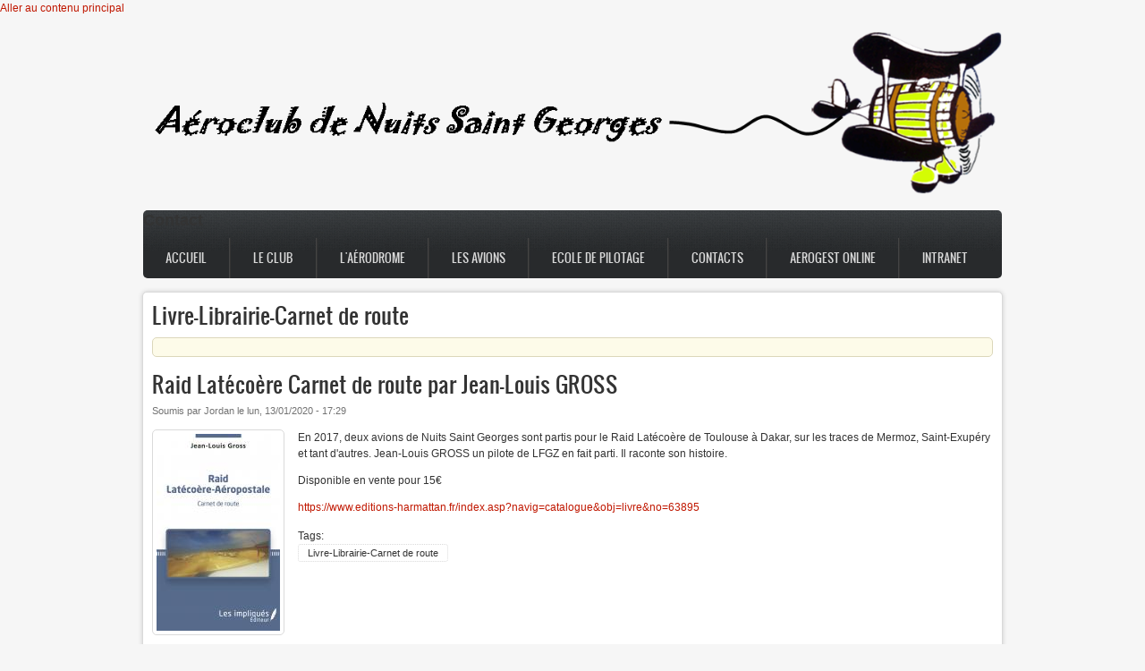

--- FILE ---
content_type: text/html; charset=utf-8
request_url: https://lfgz.fr/taxonomy/term/20
body_size: 5917
content:
<!DOCTYPE html PUBLIC "-//W3C//DTD XHTML 1.0 Transitional//EN" "http://www.w3.org/TR/xhtml1/DTD/xhtml1-transitional.dtd">
<html xmlns="http://www.w3.org/1999/xhtml" xml:lang="fr" lang="fr" dir="ltr">
  <head>
    <meta http-equiv="Content-Type" content="text/html; charset=utf-8" />
<meta about="/taxonomy/term/20" typeof="skos:Concept" property="rdfs:label skos:prefLabel" content="Livre-Librairie-Carnet de route" />
<link rel="shortcut icon" href="https://lfgz.fr/misc/favicon.ico" type="image/vnd.microsoft.icon" />
<link rel="shortlink" href="/taxonomy/term/20" />
<link rel="canonical" href="/taxonomy/term/20" />
<meta name="Generator" content="Drupal 7 (http://drupal.org)" />
<link rel="alternate" type="application/rss+xml" title="RSS - Livre-Librairie-Carnet de route" href="https://lfgz.fr/taxonomy/term/20/feed" />
    <title>Livre-Librairie-Carnet de route | lfgz.fr</title>
	<!-- META FOR IOS & HANDHELD -->
    <meta name="viewport" content="width=device-width, initial-scale=1.0, maximum-scale=1.0, user-scalable=yes"/>
    <meta name="HandheldFriendly" content="true" />
    <meta name="apple-touch-fullscreen" content="YES" />
    <!-- //META FOR IOS & HANDHELD -->
    <style type="text/css" media="all">
@import url("https://lfgz.fr/modules/system/system.base.css?sm2kf2");
@import url("https://lfgz.fr/modules/system/system.menus.css?sm2kf2");
@import url("https://lfgz.fr/modules/system/system.messages.css?sm2kf2");
@import url("https://lfgz.fr/modules/system/system.theme.css?sm2kf2");
@import url("https://lfgz.fr/sites/all/themes/nucleus/nucleus/nucleus/css/base.css?sm2kf2");
</style>
<style type="text/css" media="all">
@import url("https://lfgz.fr/modules/comment/comment.css?sm2kf2");
@import url("https://lfgz.fr/modules/field/theme/field.css?sm2kf2");
@import url("https://lfgz.fr/modules/node/node.css?sm2kf2");
@import url("https://lfgz.fr/modules/search/search.css?sm2kf2");
@import url("https://lfgz.fr/modules/user/user.css?sm2kf2");
@import url("https://lfgz.fr/sites/all/modules/views/css/views.css?sm2kf2");
@import url("https://lfgz.fr/sites/all/modules/ckeditor/css/ckeditor.css?sm2kf2");
</style>
<style type="text/css" media="all">
@import url("https://lfgz.fr/sites/all/modules/colorbox/styles/default/colorbox_style.css?sm2kf2");
@import url("https://lfgz.fr/sites/all/modules/ctools/css/ctools.css?sm2kf2");
@import url("https://lfgz.fr/sites/all/modules/lightbox2/css/lightbox.css?sm2kf2");
@import url("https://lfgz.fr/modules/taxonomy/taxonomy.css?sm2kf2");
</style>
<style type="text/css" media="all">
@import url("https://lfgz.fr/sites/all/themes/nucleus/nucleus/nucleus/css/messages.css?sm2kf2");
@import url("https://lfgz.fr/sites/all/themes/zircon/fonts/oswald_regular/stylesheet.css?sm2kf2");
@import url("https://lfgz.fr/sites/all/themes/zircon/css/html-elements.css?sm2kf2");
@import url("https://lfgz.fr/sites/all/themes/zircon/css/forms.css?sm2kf2");
@import url("https://lfgz.fr/sites/all/themes/zircon/css/page.css?sm2kf2");
@import url("https://lfgz.fr/sites/all/themes/zircon/css/articles.css?sm2kf2");
@import url("https://lfgz.fr/sites/all/themes/zircon/css/comments.css?sm2kf2");
@import url("https://lfgz.fr/sites/all/themes/zircon/css/forum.css?sm2kf2");
@import url("https://lfgz.fr/sites/all/themes/zircon/css/fields.css?sm2kf2");
@import url("https://lfgz.fr/sites/all/themes/zircon/css/blocks.css?sm2kf2");
@import url("https://lfgz.fr/sites/all/themes/zircon/css/block-styles.css?sm2kf2");
@import url("https://lfgz.fr/sites/all/themes/zircon/css/navigation.css?sm2kf2");
@import url("https://lfgz.fr/sites/all/themes/zircon/css/fonts.css?sm2kf2");
@import url("https://lfgz.fr/sites/all/themes/zircon/css/css3.css?sm2kf2");
</style>
<style type="text/css" media="only screen">
@import url("https://lfgz.fr/sites/all/themes/nucleus/nucleus/nucleus/css/responsive/responsive.css?sm2kf2");
</style>
<style type="text/css" media="print">
@import url("https://lfgz.fr/sites/all/themes/zircon/css/print.css?sm2kf2");
</style>
<style type="text/css" media="only screen and (max-width:719px)">
@import url("https://lfgz.fr/sites/all/themes/zircon/css/screens/mobile.css?sm2kf2");
</style>
<style type="text/css" media="only screen and (max-width:479px)">
@import url("https://lfgz.fr/sites/all/themes/zircon/css/screens/mobile-vertical.css?sm2kf2");
</style>
<style type="text/css" media="only screen and (min-width: 720px) and (max-width: 959px)">
@import url("https://lfgz.fr/sites/all/themes/zircon/css/screens/tablet-vertical.css?sm2kf2");
</style>
<style type="text/css" media="only screen and (min-width: 959px) and (max-width: 1049px)">
@import url("https://lfgz.fr/sites/all/themes/zircon/css/screens/tablet.css?sm2kf2");
</style>

<!--[if IE 7]>
<style type="text/css" media="all">
@import url("https://lfgz.fr/sites/all/themes/nucleus/nucleus/nucleus/css/ie7.css?sm2kf2");
</style>
<![endif]-->

<!--[if IE]>
<style type="text/css" media="all">
@import url("https://lfgz.fr/sites/all/themes/nucleus/nucleus/nucleus/css/ie.css?sm2kf2");
@import url("https://lfgz.fr/sites/all/themes/zircon/css/ie.css?sm2kf2");
</style>
<![endif]-->

<!--[if IE 7]>
<style type="text/css" media="all">
@import url("https://lfgz.fr/sites/all/themes/zircon/css/ie7.css?sm2kf2");
</style>
<![endif]-->
<style type="text/css" media="all">
@import url("https://lfgz.fr/sites/default/files/nucleus/grid-fixed-24-960px.css?sm2kf2");
</style>
    <script type="text/javascript" src="https://lfgz.fr/misc/jquery.js?v=1.4.4"></script>
<script type="text/javascript" src="https://lfgz.fr/misc/jquery.once.js?v=1.2"></script>
<script type="text/javascript" src="https://lfgz.fr/misc/drupal.js?sm2kf2"></script>
<script type="text/javascript" src="https://lfgz.fr/sites/default/files/languages/fr_rGSiDzLeuIF7Am9nor7v26wPLoHfbOgjvJ4HjhqQbkM.js?sm2kf2"></script>
<script type="text/javascript" src="https://lfgz.fr/sites/all/libraries/colorbox/jquery.colorbox-min.js?sm2kf2"></script>
<script type="text/javascript" src="https://lfgz.fr/sites/all/modules/colorbox/js/colorbox.js?sm2kf2"></script>
<script type="text/javascript" src="https://lfgz.fr/sites/all/modules/colorbox/styles/default/colorbox_style.js?sm2kf2"></script>
<script type="text/javascript" src="https://lfgz.fr/sites/all/modules/lightbox2/js/lightbox.js?sm2kf2"></script>
<script type="text/javascript">
<!--//--><![CDATA[//><!--

	(function ($) {
	  if (Drupal.Nucleus == undefined) {
		Drupal.Nucleus = {};
	  }
	  Drupal.behaviors.skinMenuAction = {
		attach: function (context) {
		  jQuery(".change-skin-button").click(function() {
			parts = this.href.split("/");
			style = parts[parts.length - 1];
			jQuery.cookie("nucleus_skin", style, {path: "/"});
			window.location.reload();
			return false;
		  });
		}
	  }
	})(jQuery);
  
//--><!]]>
</script>
<script type="text/javascript">
<!--//--><![CDATA[//><!--

	(function ($) {
	  if (Drupal.Nucleus == undefined) {
		Drupal.Nucleus = {};
	  }
	  Drupal.behaviors.skinMenuAction = {
		attach: function (context) {
		  jQuery(".change-skin-button").click(function() {
			parts = this.href.split("/");
			style = parts[parts.length - 1];
			jQuery.cookie("nucleus_skin", style, {path: "/"});
			window.location.reload();
			return false;
		  });
		}
	  }
	})(jQuery);
  
//--><!]]>
</script>
<script type="text/javascript" src="https://lfgz.fr/sites/all/themes/nucleus/nucleus/nucleus/js/jquery.cookie.js?sm2kf2"></script>
<script type="text/javascript" src="https://lfgz.fr/sites/all/themes/zircon/js/zircon.js?sm2kf2"></script>
<script type="text/javascript" src="https://lfgz.fr/sites/all/themes/zircon/js/responsive.js?sm2kf2"></script>
<script type="text/javascript" src="https://lfgz.fr/sites/all/themes/zircon/js/jquery.masonry.js?sm2kf2"></script>
<script type="text/javascript" src="https://lfgz.fr/sites/all/themes/zircon/js/jquery.masonry.min.js?sm2kf2"></script>
<script type="text/javascript">
<!--//--><![CDATA[//><!--
jQuery.extend(Drupal.settings, {"basePath":"\/","pathPrefix":"","ajaxPageState":{"theme":"zircon","theme_token":"C0ylFZPALSDdoKWuKui0shHm7j1_4oPMRn8gsRWUmIw","js":{"misc\/jquery.js":1,"misc\/jquery.once.js":1,"misc\/drupal.js":1,"public:\/\/languages\/fr_rGSiDzLeuIF7Am9nor7v26wPLoHfbOgjvJ4HjhqQbkM.js":1,"sites\/all\/libraries\/colorbox\/jquery.colorbox-min.js":1,"sites\/all\/modules\/colorbox\/js\/colorbox.js":1,"sites\/all\/modules\/colorbox\/styles\/default\/colorbox_style.js":1,"sites\/all\/modules\/lightbox2\/js\/lightbox.js":1,"0":1,"1":1,"sites\/all\/themes\/nucleus\/nucleus\/nucleus\/js\/jquery.cookie.js":1,"sites\/all\/themes\/zircon\/js\/zircon.js":1,"sites\/all\/themes\/zircon\/js\/responsive.js":1,"sites\/all\/themes\/zircon\/js\/jquery.masonry.js":1,"sites\/all\/themes\/zircon\/js\/jquery.masonry.min.js":1},"css":{"modules\/system\/system.base.css":1,"modules\/system\/system.menus.css":1,"modules\/system\/system.messages.css":1,"modules\/system\/system.theme.css":1,"sites\/all\/themes\/nucleus\/nucleus\/nucleus\/css\/base.css":1,"modules\/comment\/comment.css":1,"modules\/field\/theme\/field.css":1,"modules\/node\/node.css":1,"modules\/search\/search.css":1,"modules\/user\/user.css":1,"sites\/all\/modules\/views\/css\/views.css":1,"sites\/all\/modules\/ckeditor\/css\/ckeditor.css":1,"sites\/all\/modules\/colorbox\/styles\/default\/colorbox_style.css":1,"sites\/all\/modules\/ctools\/css\/ctools.css":1,"sites\/all\/modules\/lightbox2\/css\/lightbox.css":1,"modules\/taxonomy\/taxonomy.css":1,"sites\/all\/themes\/nucleus\/nucleus\/nucleus\/css\/messages.css":1,"sites\/all\/themes\/zircon\/fonts\/oswald_regular\/stylesheet.css":1,"sites\/all\/themes\/zircon\/css\/html-elements.css":1,"sites\/all\/themes\/zircon\/css\/forms.css":1,"sites\/all\/themes\/zircon\/css\/page.css":1,"sites\/all\/themes\/zircon\/css\/articles.css":1,"sites\/all\/themes\/zircon\/css\/comments.css":1,"sites\/all\/themes\/zircon\/css\/forum.css":1,"sites\/all\/themes\/zircon\/css\/fields.css":1,"sites\/all\/themes\/zircon\/css\/blocks.css":1,"sites\/all\/themes\/zircon\/css\/block-styles.css":1,"sites\/all\/themes\/zircon\/css\/panel-panes.css":1,"sites\/all\/themes\/zircon\/css\/navigation.css":1,"sites\/all\/themes\/zircon\/css\/fonts.css":1,"sites\/all\/themes\/zircon\/css\/css3.css":1,"sites\/all\/themes\/nucleus\/nucleus\/nucleus\/css\/responsive\/responsive.css":1,"sites\/all\/themes\/zircon\/css\/print.css":1,"sites\/all\/themes\/zircon\/css\/screens\/mobile.css":1,"sites\/all\/themes\/zircon\/css\/screens\/mobile-vertical.css":1,"sites\/all\/themes\/zircon\/css\/screens\/tablet-vertical.css":1,"sites\/all\/themes\/zircon\/css\/screens\/tablet.css":1,"sites\/all\/themes\/nucleus\/nucleus\/nucleus\/css\/ie7.css":1,"sites\/all\/themes\/nucleus\/nucleus\/nucleus\/css\/ie.css":1,"sites\/all\/themes\/zircon\/css\/ie.css":1,"sites\/all\/themes\/zircon\/css\/ie7.css":1,"public:\/\/nucleus\/grid-fixed-24-960px.css":1}},"colorbox":{"opacity":"0.85","current":"{current} of {total}","previous":"\u00ab Prev","next":"Next \u00bb","close":"Close","maxWidth":"98%","maxHeight":"98%","fixed":true,"mobiledetect":true,"mobiledevicewidth":"480px","file_public_path":"\/sites\/default\/files","specificPagesDefaultValue":"admin*\nimagebrowser*\nimg_assist*\nimce*\nnode\/add\/*\nnode\/*\/edit\nprint\/*\nprintpdf\/*\nsystem\/ajax\nsystem\/ajax\/*"},"lightbox2":{"rtl":"0","file_path":"\/(\\w\\w\/)public:\/","default_image":"\/sites\/all\/modules\/lightbox2\/images\/brokenimage.jpg","border_size":10,"font_color":"000","box_color":"fff","top_position":"","overlay_opacity":"0.8","overlay_color":"000","disable_close_click":true,"resize_sequence":0,"resize_speed":400,"fade_in_speed":400,"slide_down_speed":600,"use_alt_layout":false,"disable_resize":false,"disable_zoom":false,"force_show_nav":false,"show_caption":true,"loop_items":false,"node_link_text":"View Image Details","node_link_target":false,"image_count":"Image !current of !total","video_count":"Video !current of !total","page_count":"Page !current of !total","lite_press_x_close":"press \u003Ca href=\u0022#\u0022 onclick=\u0022hideLightbox(); return FALSE;\u0022\u003E\u003Ckbd\u003Ex\u003C\/kbd\u003E\u003C\/a\u003E to close","download_link_text":"","enable_login":false,"enable_contact":false,"keys_close":"c x 27","keys_previous":"p 37","keys_next":"n 39","keys_zoom":"z","keys_play_pause":"32","display_image_size":"original","image_node_sizes":"()","trigger_lightbox_classes":"","trigger_lightbox_group_classes":"","trigger_slideshow_classes":"","trigger_lightframe_classes":"","trigger_lightframe_group_classes":"","custom_class_handler":0,"custom_trigger_classes":"","disable_for_gallery_lists":true,"disable_for_acidfree_gallery_lists":true,"enable_acidfree_videos":true,"slideshow_interval":5000,"slideshow_automatic_start":true,"slideshow_automatic_exit":true,"show_play_pause":true,"pause_on_next_click":false,"pause_on_previous_click":true,"loop_slides":false,"iframe_width":600,"iframe_height":400,"iframe_border":1,"enable_video":false,"useragent":"Mozilla\/5.0 (Macintosh; Intel Mac OS X 10_15_7) AppleWebKit\/537.36 (KHTML, like Gecko) Chrome\/131.0.0.0 Safari\/537.36; ClaudeBot\/1.0; +claudebot@anthropic.com)"},"urlIsAjaxTrusted":{"\/taxonomy\/term\/20?destination=taxonomy\/term\/20":true}});
//--><!]]>
</script>
  </head>

  <body class="html not-front not-logged-in no-sidebars page-taxonomy page-taxonomy-term page-taxonomy-term- page-taxonomy-term-20 zircon fixed-grid grid-24-based bf-a fs-small">
    <div id="skip-link"><a href="#main-content" class="element-invisible element-focusable">Aller au contenu principal</a></div>
        <div id="page" class="page-default">
  <a name="Top" id="Top"></a>
  
  <!-- HEADER -->
  <div id="header-wrapper" class="wrapper">
    <div class="container grid-24">
      <div class="grid-inner clearfix">
        <div id="header" class="clearfix">

                      <a href="/" title="Accueil" id="logo">
              <img src="https://lfgz.fr/sites/default/files/logo_0.png" alt="Accueil" />
            </a>
          
          
          
          		  		  <!-- MAIN NAV -->
		  <div id="menu-bar-wrapper" class="wrapper">
		    <div class="container grid-24">
			  <div class="grid-inner clearfix">
			    <a title="Navigation Icon" href="javascript:void(0);" class="tb-main-menu-button responsive-menu-button">Menu</a>
			      <div class="region region-menu-bar">
    <div id="block-system-main-menu" class="block block-system block-menu">
  <div class="block-inner clearfix">
    
          <h2 class="block-title element-invisible">Contact</h2>
    
    
    <div class="block-content clearfix">
      <ul class="menu"><li class="first leaf"><a href="/">Accueil</a></li>
<li class="expanded"><a href="/node/18">Le club</a><ul class="menu"><li class="first leaf"><a href="/node/12">Histoire</a></li>
<li class="leaf"><a href="/node/11">Le club House</a></li>
<li class="leaf"><a href="/node/13" title="">La garde du dimanche</a></li>
<li class="last leaf"><a href="/node/32" title="Photos">Galerie photos</a></li>
</ul></li>
<li class="expanded"><a href="/node/19">L&#039;aérodrome</a><ul class="menu"><li class="first leaf"><a href="https://urls.fr/_j4IgV" title="La station météo de l&#039;aérodrome">Station Météo</a></li>
<li class="leaf"><a href="https://urls.fr/bxw3Hs" title="Webcam Exterieure">Webcam Piste</a></li>
<li class="leaf"><a href="/node/55">Metar</a></li>
<li class="last leaf"><a href="/node/57" title="Navigations touristiques">Nav Touristiques</a></li>
</ul></li>
<li class="expanded"><a href="/node/21">Les avions</a><ul class="menu"><li class="first leaf"><a href="/node/5">F-BRTO</a></li>
<li class="leaf"><a href="/node/7">F-GGXS</a></li>
<li class="last leaf"><a href="/node/4">F-GSRT</a></li>
</ul></li>
<li class="expanded"><a href="/node/22">Ecole de pilotage</a><ul class="menu"><li class="first leaf"><a href="/node/9">Les brevets</a></li>
<li class="leaf"><a href="/node/10">La formation</a></li>
<li class="leaf"><a href="/node/2">Le coût</a></li>
<li class="leaf"><a href="/node/23">Passeports initiation</a></li>
<li class="last leaf"><a href="/node/1">Vol découverte</a></li>
</ul></li>
<li class="leaf"><a href="/node/30">Contacts</a></li>
<li class="leaf"><a href="https://online.aerogest.fr/Connection/logon" title="Réservation avions et gestion de compte pilote">Aerogest Online</a></li>
<li class="last leaf"><a href="http://www.intranet.lfgz.fr" title="Réservé aux membres">Intranet</a></li>
</ul>    </div>
  </div>
</div>
  </div>
			  </div>
		    </div>
		  </div>
		  <!-- //MAIN NAV -->
	            </div>
      </div>
    </div>
  </div>
  <!-- //HEADER -->

  

  
  
  
  <div id="main-wrapper" class="wrapper">
    <div class="container grid-24 clearfix">
      <div class="group-cols-1 group-24 grid grid-24">

        <!-- MAIN CONTENT -->
        <div id="main-content" class="grid grid-24 section">
          <div class="grid-inner clearfix">

            
            
                                          <h1 id="page-title">Livre-Librairie-Carnet de route</h1>
            
            
            
              <div class="region region-content">
    <div id="block-system-main" class="block-system">
  <div class="block-inner clearfix">
    
    
    
    <div class="block-content clearfix">
      <div class="term-listing-heading"><div id="taxonomy-term-20" class="taxonomy-term vocabulary-tags">

  
  <div class="content">
      </div>

</div>
</div><div id="article-28" class="article node node-article node-promoted node-teaser node-odd node-teaser clearfix" about="/node/28" typeof="sioc:Item foaf:Document">
      <div class="header article-header">
                    <h2 class="node-title">
          <a href="/node/28">Raid Latécoère Carnet de route par Jean-Louis GROSS</a>
        </h2>
            <span property="dc:title" content="Raid Latécoère Carnet de route par Jean-Louis GROSS" class="rdf-meta element-hidden"></span><span property="sioc:num_replies" content="0" datatype="xsd:integer" class="rdf-meta element-hidden"></span>    </div>
  
      <div class="footer submitted">
            Soumis par <span rel="sioc:has_creator"><span class="username" xml:lang="" about="/user/11" typeof="sioc:UserAccount" property="foaf:name" datatype="">Jordan</span></span> le <span class="time pubdate" title="2020-01-13T17:29:41+01:00"><span property="dc:date dc:created" content="2020-01-13T17:29:41+01:00" datatype="xsd:dateTime">lun, 13/01/2020 - 17:29</span></span>    </div>
  
  <div class="node-content">
    <div class="section field field-name-field-image field-type-image field-label-hidden"><div class="field-items"><div class="field-item odd" rel="og:image rdfs:seeAlso" resource="https://lfgz.fr/sites/default/files/styles/medium/public/field/image/9782343183435r.jpg?itok=miKrvEdt"><a href="/node/28"><img typeof="foaf:Image" src="https://lfgz.fr/sites/default/files/styles/medium/public/field/image/9782343183435r.jpg?itok=miKrvEdt" width="138" height="220" alt="" /></a></div></div></div><div class="section field field-name-body field-type-text-with-summary field-label-hidden"><div class="field-items"><div class="field-item odd" property="content:encoded"><p>En 2017, deux avions de Nuits Saint Georges sont partis pour le Raid Latécoère de Toulouse à Dakar, sur les traces de Mermoz, Saint-Exupéry et tant d'autres. Jean-Louis GROSS un pilote de LFGZ en fait parti. Il raconte son histoire.</p>
<p>Disponible en vente pour 15€</p>
<p><a href="https://www.editions-harmattan.fr/index.asp?navig=catalogue&amp;obj=livre&amp;no=63895">https://www.editions-harmattan.fr/index.asp?navig=catalogue&amp;obj=livre&amp;no=63895</a></p></div></div></div>
<div class="field field-name-field-tags field-type-taxonomy-term-reference field-label-above clearfix">
      <p class="field-label">Tags:&nbsp;</p>
    <ul class="field-items">
          <li class="field-item even" rel="dc:subject">
        <a href="/taxonomy/term/20" typeof="skos:Concept" property="rdfs:label skos:prefLabel" datatype="" class="active">Livre-Librairie-Carnet de route</a>      </li>
      </ul>
</div>
  </div>

      <div class="menu node-links clearfix"><ul class="links inline"><li class="node-readmore first"><a href="/node/28" rel="tag" title="Raid Latécoère Carnet de route par Jean-Louis GROSS">Lire la suite<span class="element-invisible"> de Raid Latécoère Carnet de route par Jean-Louis GROSS</span></a></li>
<li class="comment_forbidden last"><span><a href="/user/login?destination=node/28%23comment-form">Identifiez-vous</a> pour poster des commentaires</span></li>
</ul></div>
  
  </div>
    </div>
  </div>
</div>
  </div>
          </div>
        </div>
        <!-- //MAIN CONTENT -->

              </div>

          </div>
  </div>

  
      <!-- PANEL THIRD -->
    <div id="panel-third-wrapper" class="wrapper panel panel-third">
      <div class="container panel-cols-4 grid-24 clearfix">
        <div class="panel-column panel-third-1 panel-column-first grid grid-6">
        <div class="grid-inner clearfix">
                        <div class="region region-panel-third-1">
    <div id="block-user-login--2" class="block block-user block-custom-links block-custom">
  <span class="badge">&nbsp;</span>
  <div class="block-inner clearfix">
              <h2 class="block-title">Connexion utilisateur</h2>
        
    <div class="block-content clearfix">
      <form action="/taxonomy/term/20?destination=taxonomy/term/20" method="post" id="user-login-form" accept-charset="UTF-8"><div><div class="form-item form-type-textfield form-item-name">
  <label for="edit-name">Nom d'utilisateur <span class="form-required" title="Ce champ est requis.">*</span></label>
 <input type="text" id="edit-name" name="name" value="" size="15" maxlength="60" class="form-text required" />
</div>
<div class="form-item form-type-password form-item-pass">
  <label for="edit-pass">Mot de passe <span class="form-required" title="Ce champ est requis.">*</span></label>
 <input type="password" id="edit-pass" name="pass" size="15" maxlength="128" class="form-text required" />
</div>
<div class="item-list"><ul><li class="first last"><a href="/user/password?destination=taxonomy/term/20" title="Demander un nouveau mot de passe par courriel.">Demander un nouveau mot de passe</a></li>
</ul></div><input type="hidden" name="form_build_id" value="form-KQKR0SuCxTqb1gtrNdDcLHkj0kTTjGLhfCrN8nf2yiA" />
<input type="hidden" name="form_id" value="user_login_block" />
<div class="form-actions form-wrapper" id="edit-actions"><span class="button edit-submit">
    <input type="submit" name="op" id="edit-submit" value="Se connecter"  class="form-submit" />
    </span>
</div></div></form>    </div>
  </div>
</div>
  </div>
                  </div>
      </div>
                <div class="panel-column panel-third-2 grid grid-6">
        <div class="grid-inner clearfix">
                      &nbsp;
                  </div>
      </div>
                <div class="panel-column panel-third-3 grid grid-6">
        <div class="grid-inner clearfix">
                      &nbsp;
                  </div>
      </div>
                <div class="panel-column panel-third-4 panel-column-last grid grid-6">
        <div class="grid-inner clearfix">
                      &nbsp;
                  </div>
      </div>      </div>
    </div>
    <!-- //PANEL THIRD -->
  
    <div id="credits">Zircon - This is a contributing Drupal Theme<br/>Design by <a href="http://www.weebpal.com/" target="_blank">WeebPal</a>.</div>
</div>
      </body>
</html>